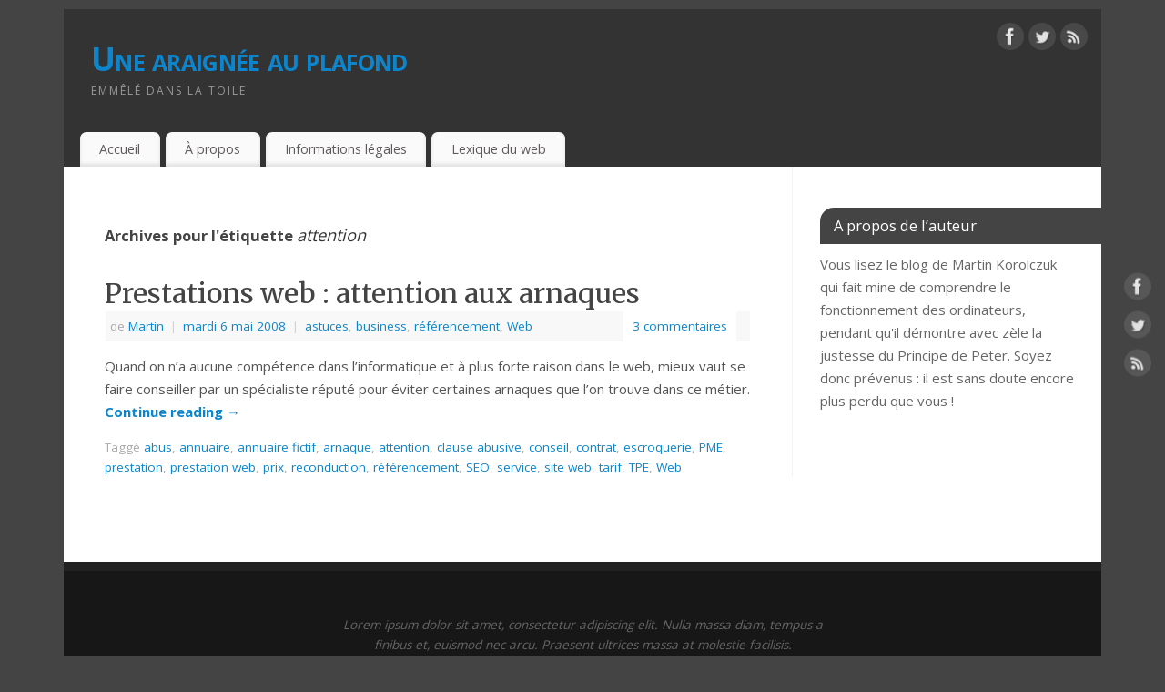

--- FILE ---
content_type: text/html; charset=UTF-8
request_url: https://unearaigneeauplafond.fr/mot-cle/attention/
body_size: 9137
content:
<!DOCTYPE html><html
dir=ltr lang=fr-FR prefix="og: https://ogp.me/ns#"><head><style>img.lazy{min-height:1px}</style><link
href=https://unearaigneeauplafond.fr/wordpress/wp-content/plugins/w3-total-cache/pub/js/lazyload.min.js?x79518 as=script><meta
http-equiv="Content-Type" content="text/html; charset=UTF-8"><meta
name="viewport" content="width=device-width, user-scalable=no, initial-scale=1.0, minimum-scale=1.0, maximum-scale=1.0"><link
rel=profile href=https://gmpg.org/xfn/11><link
rel=pingback href=https://unearaigneeauplafond.fr/wordpress/xmlrpc.php><title>attention : publications associés à ce mot-clé</title><style>img:is([sizes="auto" i], [sizes^="auto," i]){contain-intrinsic-size:3000px 1500px}</style><meta
name="robots" content="max-image-preview:large"><link
rel=canonical href=https://unearaigneeauplafond.fr/mot-cle/attention/ ><meta
name="generator" content="All in One SEO (AIOSEO) 4.9.0"> <script type=application/ld+json class=aioseo-schema>{"@context":"https:\/\/schema.org","@graph":[{"@type":"BreadcrumbList","@id":"https:\/\/unearaigneeauplafond.fr\/mot-cle\/attention\/#breadcrumblist","itemListElement":[{"@type":"ListItem","@id":"https:\/\/unearaigneeauplafond.fr#listItem","position":1,"name":"Accueil","item":"https:\/\/unearaigneeauplafond.fr","nextItem":{"@type":"ListItem","@id":"https:\/\/unearaigneeauplafond.fr\/mot-cle\/attention\/#listItem","name":"attention"}},{"@type":"ListItem","@id":"https:\/\/unearaigneeauplafond.fr\/mot-cle\/attention\/#listItem","position":2,"name":"attention","previousItem":{"@type":"ListItem","@id":"https:\/\/unearaigneeauplafond.fr#listItem","name":"Accueil"}}]},{"@type":"CollectionPage","@id":"https:\/\/unearaigneeauplafond.fr\/mot-cle\/attention\/#collectionpage","url":"https:\/\/unearaigneeauplafond.fr\/mot-cle\/attention\/","name":"attention : publications associ\u00e9s \u00e0 ce mot-cl\u00e9","inLanguage":"fr-FR","isPartOf":{"@id":"https:\/\/unearaigneeauplafond.fr\/#website"},"breadcrumb":{"@id":"https:\/\/unearaigneeauplafond.fr\/mot-cle\/attention\/#breadcrumblist"}},{"@type":"Organization","@id":"https:\/\/unearaigneeauplafond.fr\/#organization","name":"Une araign\u00e9e au plafond","description":"Emm\u00eal\u00e9 dans la toile","url":"https:\/\/unearaigneeauplafond.fr\/"},{"@type":"WebSite","@id":"https:\/\/unearaigneeauplafond.fr\/#website","url":"https:\/\/unearaigneeauplafond.fr\/","name":"Une araign\u00e9e au plafond","description":"Emm\u00eal\u00e9 dans la toile","inLanguage":"fr-FR","publisher":{"@id":"https:\/\/unearaigneeauplafond.fr\/#organization"}}]}</script> <link
rel=dns-prefetch href=//fonts.googleapis.com><link
rel=alternate type=application/rss+xml title="Une araignée au plafond &raquo; Flux" href=https://unearaigneeauplafond.fr/feed/ ><link
rel=alternate type=application/rss+xml title="Une araignée au plafond &raquo; Flux des commentaires" href=https://unearaigneeauplafond.fr/comments/feed/ ><link
rel=alternate type=application/rss+xml title="Une araignée au plafond &raquo; Flux de l’étiquette attention" href=https://unearaigneeauplafond.fr/mot-cle/attention/feed/ > <script>/*<![CDATA[*/window._wpemojiSettings={"baseUrl":"https:\/\/s.w.org\/images\/core\/emoji\/16.0.1\/72x72\/","ext":".png","svgUrl":"https:\/\/s.w.org\/images\/core\/emoji\/16.0.1\/svg\/","svgExt":".svg","source":{"concatemoji":"https:\/\/unearaigneeauplafond.fr\/wordpress\/wp-includes\/js\/wp-emoji-release.min.js?ver=6.8.3"}};
/*! This file is auto-generated */
!function(s,n){var o,i,e;function c(e){try{var t={supportTests:e,timestamp:(new Date).valueOf()};sessionStorage.setItem(o,JSON.stringify(t))}catch(e){}}function p(e,t,n){e.clearRect(0,0,e.canvas.width,e.canvas.height),e.fillText(t,0,0);var t=new Uint32Array(e.getImageData(0,0,e.canvas.width,e.canvas.height).data),a=(e.clearRect(0,0,e.canvas.width,e.canvas.height),e.fillText(n,0,0),new Uint32Array(e.getImageData(0,0,e.canvas.width,e.canvas.height).data));return t.every(function(e,t){return e===a[t]})}function u(e,t){e.clearRect(0,0,e.canvas.width,e.canvas.height),e.fillText(t,0,0);for(var n=e.getImageData(16,16,1,1),a=0;a<n.data.length;a++)if(0!==n.data[a])return!1;return!0}function f(e,t,n,a){switch(t){case"flag":return n(e,"\ud83c\udff3\ufe0f\u200d\u26a7\ufe0f","\ud83c\udff3\ufe0f\u200b\u26a7\ufe0f")?!1:!n(e,"\ud83c\udde8\ud83c\uddf6","\ud83c\udde8\u200b\ud83c\uddf6")&&!n(e,"\ud83c\udff4\udb40\udc67\udb40\udc62\udb40\udc65\udb40\udc6e\udb40\udc67\udb40\udc7f","\ud83c\udff4\u200b\udb40\udc67\u200b\udb40\udc62\u200b\udb40\udc65\u200b\udb40\udc6e\u200b\udb40\udc67\u200b\udb40\udc7f");case"emoji":return!a(e,"\ud83e\udedf")}return!1}function g(e,t,n,a){var r="undefined"!=typeof WorkerGlobalScope&&self instanceof WorkerGlobalScope?new OffscreenCanvas(300,150):s.createElement("canvas"),o=r.getContext("2d",{willReadFrequently:!0}),i=(o.textBaseline="top",o.font="600 32px Arial",{});return e.forEach(function(e){i[e]=t(o,e,n,a)}),i}function t(e){var t=s.createElement("script");t.src=e,t.defer=!0,s.head.appendChild(t)}"undefined"!=typeof Promise&&(o="wpEmojiSettingsSupports",i=["flag","emoji"],n.supports={everything:!0,everythingExceptFlag:!0},e=new Promise(function(e){s.addEventListener("DOMContentLoaded",e,{once:!0})}),new Promise(function(t){var n=function(){try{var e=JSON.parse(sessionStorage.getItem(o));if("object"==typeof e&&"number"==typeof e.timestamp&&(new Date).valueOf()<e.timestamp+604800&&"object"==typeof e.supportTests)return e.supportTests}catch(e){}return null}();if(!n){if("undefined"!=typeof Worker&&"undefined"!=typeof OffscreenCanvas&&"undefined"!=typeof URL&&URL.createObjectURL&&"undefined"!=typeof Blob)try{var e="postMessage("+g.toString()+"("+[JSON.stringify(i),f.toString(),p.toString(),u.toString()].join(",")+"));",a=new Blob([e],{type:"text/javascript"}),r=new Worker(URL.createObjectURL(a),{name:"wpTestEmojiSupports"});return void(r.onmessage=function(e){c(n=e.data),r.terminate(),t(n)})}catch(e){}c(n=g(i,f,p,u))}t(n)}).then(function(e){for(var t in e)n.supports[t]=e[t],n.supports.everything=n.supports.everything&&n.supports[t],"flag"!==t&&(n.supports.everythingExceptFlag=n.supports.everythingExceptFlag&&n.supports[t]);n.supports.everythingExceptFlag=n.supports.everythingExceptFlag&&!n.supports.flag,n.DOMReady=!1,n.readyCallback=function(){n.DOMReady=!0}}).then(function(){return e}).then(function(){var e;n.supports.everything||(n.readyCallback(),(e=n.source||{}).concatemoji?t(e.concatemoji):e.wpemoji&&e.twemoji&&(t(e.twemoji),t(e.wpemoji)))}))}((window,document),window._wpemojiSettings);/*]]>*/</script> <style id=wp-emoji-styles-inline-css>img.wp-smiley,img.emoji{display:inline !important;border:none !important;box-shadow:none !important;height:1em !important;width:1em !important;margin:0 0.07em !important;vertical-align:-0.1em !important;background:none !important;padding:0 !important}</style><link
rel=stylesheet href=https://unearaigneeauplafond.fr/wordpress/wp-content/cache/minify/97fc5.css?x79518 media=all><style id=classic-theme-styles-inline-css>.wp-block-button__link{color:#fff;background-color:#32373c;border-radius:9999px;box-shadow:none;text-decoration:none;padding:calc(.667em + 2px) calc(1.333em + 2px);font-size:1.125em}.wp-block-file__button{background:#32373c;color:#fff;text-decoration:none}</style><link
rel=stylesheet href=https://unearaigneeauplafond.fr/wordpress/wp-content/cache/minify/d11ab.css?x79518 media=all><style id=global-styles-inline-css>/*<![CDATA[*/:root{--wp--preset--aspect-ratio--square:1;--wp--preset--aspect-ratio--4-3:4/3;--wp--preset--aspect-ratio--3-4:3/4;--wp--preset--aspect-ratio--3-2:3/2;--wp--preset--aspect-ratio--2-3:2/3;--wp--preset--aspect-ratio--16-9:16/9;--wp--preset--aspect-ratio--9-16:9/16;--wp--preset--color--black:#000;--wp--preset--color--cyan-bluish-gray:#abb8c3;--wp--preset--color--white:#fff;--wp--preset--color--pale-pink:#f78da7;--wp--preset--color--vivid-red:#cf2e2e;--wp--preset--color--luminous-vivid-orange:#ff6900;--wp--preset--color--luminous-vivid-amber:#fcb900;--wp--preset--color--light-green-cyan:#7bdcb5;--wp--preset--color--vivid-green-cyan:#00d084;--wp--preset--color--pale-cyan-blue:#8ed1fc;--wp--preset--color--vivid-cyan-blue:#0693e3;--wp--preset--color--vivid-purple:#9b51e0;--wp--preset--gradient--vivid-cyan-blue-to-vivid-purple:linear-gradient(135deg,rgba(6,147,227,1) 0%,rgb(155,81,224) 100%);--wp--preset--gradient--light-green-cyan-to-vivid-green-cyan:linear-gradient(135deg,rgb(122,220,180) 0%,rgb(0,208,130) 100%);--wp--preset--gradient--luminous-vivid-amber-to-luminous-vivid-orange:linear-gradient(135deg,rgba(252,185,0,1) 0%,rgba(255,105,0,1) 100%);--wp--preset--gradient--luminous-vivid-orange-to-vivid-red:linear-gradient(135deg,rgba(255,105,0,1) 0%,rgb(207,46,46) 100%);--wp--preset--gradient--very-light-gray-to-cyan-bluish-gray:linear-gradient(135deg,rgb(238,238,238) 0%,rgb(169,184,195) 100%);--wp--preset--gradient--cool-to-warm-spectrum:linear-gradient(135deg,rgb(74,234,220) 0%,rgb(151,120,209) 20%,rgb(207,42,186) 40%,rgb(238,44,130) 60%,rgb(251,105,98) 80%,rgb(254,248,76) 100%);--wp--preset--gradient--blush-light-purple:linear-gradient(135deg,rgb(255,206,236) 0%,rgb(152,150,240) 100%);--wp--preset--gradient--blush-bordeaux:linear-gradient(135deg,rgb(254,205,165) 0%,rgb(254,45,45) 50%,rgb(107,0,62) 100%);--wp--preset--gradient--luminous-dusk:linear-gradient(135deg,rgb(255,203,112) 0%,rgb(199,81,192) 50%,rgb(65,88,208) 100%);--wp--preset--gradient--pale-ocean:linear-gradient(135deg,rgb(255,245,203) 0%,rgb(182,227,212) 50%,rgb(51,167,181) 100%);--wp--preset--gradient--electric-grass:linear-gradient(135deg,rgb(202,248,128) 0%,rgb(113,206,126) 100%);--wp--preset--gradient--midnight:linear-gradient(135deg,rgb(2,3,129) 0%,rgb(40,116,252) 100%);--wp--preset--font-size--small:13px;--wp--preset--font-size--medium:20px;--wp--preset--font-size--large:36px;--wp--preset--font-size--x-large:42px;--wp--preset--spacing--20:0.44rem;--wp--preset--spacing--30:0.67rem;--wp--preset--spacing--40:1rem;--wp--preset--spacing--50:1.5rem;--wp--preset--spacing--60:2.25rem;--wp--preset--spacing--70:3.38rem;--wp--preset--spacing--80:5.06rem;--wp--preset--shadow--natural:6px 6px 9px rgba(0, 0, 0, 0.2);--wp--preset--shadow--deep:12px 12px 50px rgba(0, 0, 0, 0.4);--wp--preset--shadow--sharp:6px 6px 0px rgba(0, 0, 0, 0.2);--wp--preset--shadow--outlined:6px 6px 0px -3px rgba(255, 255, 255, 1), 6px 6px rgba(0, 0, 0, 1);--wp--preset--shadow--crisp:6px 6px 0px rgba(0, 0, 0, 1)}:where(.is-layout-flex){gap:0.5em}:where(.is-layout-grid){gap:0.5em}body .is-layout-flex{display:flex}.is-layout-flex{flex-wrap:wrap;align-items:center}.is-layout-flex>:is(*,div){margin:0}body .is-layout-grid{display:grid}.is-layout-grid>:is(*,div){margin:0}:where(.wp-block-columns.is-layout-flex){gap:2em}:where(.wp-block-columns.is-layout-grid){gap:2em}:where(.wp-block-post-template.is-layout-flex){gap:1.25em}:where(.wp-block-post-template.is-layout-grid){gap:1.25em}.has-black-color{color:var(--wp--preset--color--black) !important}.has-cyan-bluish-gray-color{color:var(--wp--preset--color--cyan-bluish-gray) !important}.has-white-color{color:var(--wp--preset--color--white) !important}.has-pale-pink-color{color:var(--wp--preset--color--pale-pink) !important}.has-vivid-red-color{color:var(--wp--preset--color--vivid-red) !important}.has-luminous-vivid-orange-color{color:var(--wp--preset--color--luminous-vivid-orange) !important}.has-luminous-vivid-amber-color{color:var(--wp--preset--color--luminous-vivid-amber) !important}.has-light-green-cyan-color{color:var(--wp--preset--color--light-green-cyan) !important}.has-vivid-green-cyan-color{color:var(--wp--preset--color--vivid-green-cyan) !important}.has-pale-cyan-blue-color{color:var(--wp--preset--color--pale-cyan-blue) !important}.has-vivid-cyan-blue-color{color:var(--wp--preset--color--vivid-cyan-blue) !important}.has-vivid-purple-color{color:var(--wp--preset--color--vivid-purple) !important}.has-black-background-color{background-color:var(--wp--preset--color--black) !important}.has-cyan-bluish-gray-background-color{background-color:var(--wp--preset--color--cyan-bluish-gray) !important}.has-white-background-color{background-color:var(--wp--preset--color--white) !important}.has-pale-pink-background-color{background-color:var(--wp--preset--color--pale-pink) !important}.has-vivid-red-background-color{background-color:var(--wp--preset--color--vivid-red) !important}.has-luminous-vivid-orange-background-color{background-color:var(--wp--preset--color--luminous-vivid-orange) !important}.has-luminous-vivid-amber-background-color{background-color:var(--wp--preset--color--luminous-vivid-amber) !important}.has-light-green-cyan-background-color{background-color:var(--wp--preset--color--light-green-cyan) !important}.has-vivid-green-cyan-background-color{background-color:var(--wp--preset--color--vivid-green-cyan) !important}.has-pale-cyan-blue-background-color{background-color:var(--wp--preset--color--pale-cyan-blue) !important}.has-vivid-cyan-blue-background-color{background-color:var(--wp--preset--color--vivid-cyan-blue) !important}.has-vivid-purple-background-color{background-color:var(--wp--preset--color--vivid-purple) !important}.has-black-border-color{border-color:var(--wp--preset--color--black) !important}.has-cyan-bluish-gray-border-color{border-color:var(--wp--preset--color--cyan-bluish-gray) !important}.has-white-border-color{border-color:var(--wp--preset--color--white) !important}.has-pale-pink-border-color{border-color:var(--wp--preset--color--pale-pink) !important}.has-vivid-red-border-color{border-color:var(--wp--preset--color--vivid-red) !important}.has-luminous-vivid-orange-border-color{border-color:var(--wp--preset--color--luminous-vivid-orange) !important}.has-luminous-vivid-amber-border-color{border-color:var(--wp--preset--color--luminous-vivid-amber) !important}.has-light-green-cyan-border-color{border-color:var(--wp--preset--color--light-green-cyan) !important}.has-vivid-green-cyan-border-color{border-color:var(--wp--preset--color--vivid-green-cyan) !important}.has-pale-cyan-blue-border-color{border-color:var(--wp--preset--color--pale-cyan-blue) !important}.has-vivid-cyan-blue-border-color{border-color:var(--wp--preset--color--vivid-cyan-blue) !important}.has-vivid-purple-border-color{border-color:var(--wp--preset--color--vivid-purple) !important}.has-vivid-cyan-blue-to-vivid-purple-gradient-background{background:var(--wp--preset--gradient--vivid-cyan-blue-to-vivid-purple) !important}.has-light-green-cyan-to-vivid-green-cyan-gradient-background{background:var(--wp--preset--gradient--light-green-cyan-to-vivid-green-cyan) !important}.has-luminous-vivid-amber-to-luminous-vivid-orange-gradient-background{background:var(--wp--preset--gradient--luminous-vivid-amber-to-luminous-vivid-orange) !important}.has-luminous-vivid-orange-to-vivid-red-gradient-background{background:var(--wp--preset--gradient--luminous-vivid-orange-to-vivid-red) !important}.has-very-light-gray-to-cyan-bluish-gray-gradient-background{background:var(--wp--preset--gradient--very-light-gray-to-cyan-bluish-gray) !important}.has-cool-to-warm-spectrum-gradient-background{background:var(--wp--preset--gradient--cool-to-warm-spectrum) !important}.has-blush-light-purple-gradient-background{background:var(--wp--preset--gradient--blush-light-purple) !important}.has-blush-bordeaux-gradient-background{background:var(--wp--preset--gradient--blush-bordeaux) !important}.has-luminous-dusk-gradient-background{background:var(--wp--preset--gradient--luminous-dusk) !important}.has-pale-ocean-gradient-background{background:var(--wp--preset--gradient--pale-ocean) !important}.has-electric-grass-gradient-background{background:var(--wp--preset--gradient--electric-grass) !important}.has-midnight-gradient-background{background:var(--wp--preset--gradient--midnight) !important}.has-small-font-size{font-size:var(--wp--preset--font-size--small) !important}.has-medium-font-size{font-size:var(--wp--preset--font-size--medium) !important}.has-large-font-size{font-size:var(--wp--preset--font-size--large) !important}.has-x-large-font-size{font-size:var(--wp--preset--font-size--x-large) !important}:where(.wp-block-post-template.is-layout-flex){gap:1.25em}:where(.wp-block-post-template.is-layout-grid){gap:1.25em}:where(.wp-block-columns.is-layout-flex){gap:2em}:where(.wp-block-columns.is-layout-grid){gap:2em}:root :where(.wp-block-pullquote){font-size:1.5em;line-height:1.6}/*]]>*/</style><link
rel=stylesheet href=https://unearaigneeauplafond.fr/wordpress/wp-content/cache/minify/e33c7.css?x79518 media=all><style id=mantra-style-inline-css>#wrapper{max-width:1140px}#content{width:100%;max-width:800px;max-width:calc( 100% - 340px )}#primary,#secondary{width:340px}#primary .widget-title, #secondary .widget-title{margin-right:-2em;text-align:left}html{font-size:15px}body,input,textarea{font-family:"Open Sans"}#content h1.entry-title a, #content h2.entry-title a, #content h1.entry-title, #content h2.entry-title, #front-text1 h2, #front-text2 h2{font-family:"Merriweather"}.widget-area{font-family:"Open Sans"}.entry-content h1, .entry-content h2, .entry-content h3, .entry-content h4, .entry-content h5, .entry-content h6{font-family:"Merriweather"}.nocomments,.nocomments2{display:none}#header-container>div{margin-top:30px}#header-container>div{margin-left:30px}body{background-color:#444 !important}#header{background-color:#333}#footer{background-color:#222}#footer2{background-color:#171717}#site-title span a{color:#0D85CC}#site-description{color:#999}#content,.column-text,#front-text3,#front-text4{color:#555 }.widget-area a:link, .widget-area a:visited, a:link, a:visited ,#searchform #s:hover, #container #s:hover, #access a:hover, #wp-calendar tbody td a, #site-info a, #site-copyright a, #access li:hover > a, #access ul ul:hover>a{color:#0D85CC}a:hover, .entry-meta a:hover, .entry-utility a:hover, .widget-area a:hover{color:#12a7ff}#content .entry-title a, #content .entry-title, #content h1, #content h2, #content h3, #content h4, #content h5, #content h6{color:#444}#content .entry-title a:hover{color:#000}.widget-title{background-color:#444}.widget-title{color:#FFF}#footer-widget-area .widget-title{color:#FFF}#footer-widget-area a{color:#666}#footer-widget-area a:hover{color:#888}body .wp-caption{background-image:url(https://unearaigneeauplafond.fr/wordpress/wp-content/themes/mantra/resources/images/pins/Pin2.png)}.entry-content p:not(:last-child), .entry-content ul, .entry-summary ul, .entry-content ol, .entry-summary ol{margin-bottom:1.5em}.entry-meta .entry-time{display:none}#branding{height:125px }</style><link
rel=stylesheet id=mantra-googlefont-css href='//fonts.googleapis.com/css?family=Open+Sans%3A400%2C700&#038;ver=6.8.3' type=text/css media=all><link
rel=stylesheet id=mantra-googlefont-title-css href='//fonts.googleapis.com/css?family=Merriweather%3A400%2C700&#038;ver=6.8.3' type=text/css media=all><link
rel=stylesheet id=mantra-googlefont-side-css href='//fonts.googleapis.com/css?family=Open+Sans%3A400%2C700&#038;ver=6.8.3' type=text/css media=all><link
rel=stylesheet id=mantra-googlefont-headings-css href='//fonts.googleapis.com/css?family=Merriweather%3A400%2C700&#038;ver=6.8.3' type=text/css media=all><link
rel=stylesheet href=https://unearaigneeauplafond.fr/wordpress/wp-content/cache/minify/38f80.css?x79518 media=all> <script src="https://unearaigneeauplafond.fr/wordpress/wp-includes/js/jquery/jquery.min.js?x79518&amp;ver=3.7.1" id=jquery-core-js></script> <script src="https://unearaigneeauplafond.fr/wordpress/wp-includes/js/jquery/jquery-migrate.min.js?x79518&amp;ver=3.4.1" id=jquery-migrate-js></script> <script id=mantra-frontend-js-extra>var mantra_options={"responsive":"1","image_class":"imageNone","equalize_sidebars":"0"};</script> <script defer src=https://unearaigneeauplafond.fr/wordpress/wp-content/cache/minify/bf8fc.js?x79518></script> <link
rel=https://api.w.org/ href=https://unearaigneeauplafond.fr/wp-json/ ><link
rel=alternate title=JSON type=application/json href=https://unearaigneeauplafond.fr/wp-json/wp/v2/tags/877><link
rel=EditURI type=application/rsd+xml title=RSD href=https://unearaigneeauplafond.fr/wordpress/xmlrpc.php?rsd><meta
name="generator" content="WordPress 6.8.3"><link
rel=canonical href=https://unearaigneeauplafond.fr/mot-cle/attention/ ><!--[if lte IE 8]><style media=screen>#access ul li, .edit-link a , #footer-widget-area .widget-title, .entry-meta,.entry-meta .comments-link,.short-button-light,.short-button-dark,.short-button-color,blockquote{position:relative;behavior:url(https://unearaigneeauplafond.fr/wordpress/wp-content/themes/mantra/resources/js/PIE/PIE.php)}#access ul ul{-pie-box-shadow:0px 5px 5px #999}#access ul li.current_page_item, #access ul li.current-menu-item , #access ul li ,#access ul ul ,#access ul ul li, .commentlist li.comment ,.commentlist .avatar, .nivo-caption, .theme-default .nivoSlider{behavior:url(https://unearaigneeauplafond.fr/wordpress/wp-content/themes/mantra/resources/js/PIE/PIE.php)}</style><![endif]--><!--[if lt IE 9]> <script>document.createElement('header');document.createElement('nav');document.createElement('section');document.createElement('article');document.createElement('aside');document.createElement('footer');document.createElement('hgroup');</script> <![endif]--></head><body
class="archive tag tag-attention tag-877 wp-theme-mantra mantra-image-none mantra-caption-light mantra-hratio-0 mantra-sidebar-right mantra-menu-left"><div
id=toTop><i
class=crycon-back2top></i></div><div
id=wrapper class=hfeed><header
id=header><div
id=masthead><div
id=branding role=banner ><div
id=header-container><div><div
id=site-title>
<span> <a
href=https://unearaigneeauplafond.fr/ title="Une araignée au plafond" rel=home>Une araignée au plafond</a> </span></div><div
id=site-description >Emmêlé dans la toile</div></div><div
class=socials id=sheader>
<a
target=_blank rel=nofollow href=https://www.facebook.com/Profile_or_Page class="socialicons social-Facebook" title=Facebook>
<img
class=lazy alt=Facebook src="data:image/svg+xml,%3Csvg%20xmlns='http://www.w3.org/2000/svg'%20viewBox='0%200%201%201'%3E%3C/svg%3E" data-src=https://unearaigneeauplafond.fr/wordpress/wp-content/themes/mantra/resources/images/socials/Facebook.png>
</a>
<a
target=_blank rel=nofollow href=https://twitter.com/username class="socialicons social-Twitter" title=Twitter>
<img
class=lazy alt=Twitter src="data:image/svg+xml,%3Csvg%20xmlns='http://www.w3.org/2000/svg'%20viewBox='0%200%201%201'%3E%3C/svg%3E" data-src=https://unearaigneeauplafond.fr/wordpress/wp-content/themes/mantra/resources/images/socials/Twitter.png>
</a>
<a
target=_blank rel=nofollow href=http://mydomain.tld/feed/ class="socialicons social-RSS" title=RSS>
<img
class=lazy alt=RSS src="data:image/svg+xml,%3Csvg%20xmlns='http://www.w3.org/2000/svg'%20viewBox='0%200%201%201'%3E%3C/svg%3E" data-src=https://unearaigneeauplafond.fr/wordpress/wp-content/themes/mantra/resources/images/socials/RSS.png>
</a></div></div><div
style=clear:both;></div></div><a
id=nav-toggle><span>&nbsp; Menu</span></a><nav
id=access class=jssafe role=navigation><div
class="skip-link screen-reader-text"><a
href=#content title="Aller au contenu principal">Aller au contenu principal</a></div><div
id=prime_nav class=menu><ul>
<li ><a
href=https://unearaigneeauplafond.fr/ >Accueil</a></li><li
class="page_item page-item-2"><a
href=https://unearaigneeauplafond.fr/a-propos/ >&Agrave; propos</a></li>
<li
class="page_item page-item-188"><a
href=https://unearaigneeauplafond.fr/informations-legales/ >Informations légales</a></li>
<li
class="page_item page-item-764"><a
href=https://unearaigneeauplafond.fr/lexique/ >Lexique du web</a></li></ul></div></nav></div><div
style=clear:both;></div></header><div
id=main class=main><div
id=forbottom ><div
class=socials id=smenur>
<a
target=_blank rel=nofollow href=https://www.facebook.com/Profile_or_Page class="socialicons social-Facebook" title=Facebook>
<img
class=lazy alt=Facebook src="data:image/svg+xml,%3Csvg%20xmlns='http://www.w3.org/2000/svg'%20viewBox='0%200%201%201'%3E%3C/svg%3E" data-src=https://unearaigneeauplafond.fr/wordpress/wp-content/themes/mantra/resources/images/socials/Facebook.png>
</a>
<a
target=_blank rel=nofollow href=https://twitter.com/username class="socialicons social-Twitter" title=Twitter>
<img
class=lazy alt=Twitter src="data:image/svg+xml,%3Csvg%20xmlns='http://www.w3.org/2000/svg'%20viewBox='0%200%201%201'%3E%3C/svg%3E" data-src=https://unearaigneeauplafond.fr/wordpress/wp-content/themes/mantra/resources/images/socials/Twitter.png>
</a>
<a
target=_blank rel=nofollow href=http://mydomain.tld/feed/ class="socialicons social-RSS" title=RSS>
<img
class=lazy alt=RSS src="data:image/svg+xml,%3Csvg%20xmlns='http://www.w3.org/2000/svg'%20viewBox='0%200%201%201'%3E%3C/svg%3E" data-src=https://unearaigneeauplafond.fr/wordpress/wp-content/themes/mantra/resources/images/socials/RSS.png>
</a></div><div
style=clear:both;></div><section
id=container><div
id=content role=main><header
class=page-header><h1 class="page-title">Archives pour l'étiquette <span>attention</span></h1></header><article
id=post-226 class="post-226 post type-post status-publish format-standard hentry category-astuces category-business category-referencement category-web tag-abus tag-annuaire tag-annuaire-fictif tag-arnaque tag-attention tag-clause-abusive tag-conseil tag-contrat tag-escroquerie tag-pme tag-prestation tag-prestation-web tag-prix tag-reconduction tag-referencement tag-seo tag-service tag-site-web tag-tarif tag-tpe tag-web"><header
class=entry-header><h2 class="entry-title">
<a
href=https://unearaigneeauplafond.fr/prestations-web-attention-aux-arnaques/ title="Permalien vers Prestations web : attention aux arnaques" rel=bookmark>
Prestations web : attention aux arnaques	</a></h2><div
class=entry-meta>
<span
class="author vcard" > de <a
class="url fn n" rel=author href=https://unearaigneeauplafond.fr/author/kwa/ title="Afficher tous les articles par Martin">Martin</a> <span
class=bl_sep>|</span></span>  <time
class="onDate date published" datetime=2008-05-06T09:15:13+02:00> <a
href=https://unearaigneeauplafond.fr/prestations-web-attention-aux-arnaques/ title=9:15 rel=bookmark><span
class=entry-date>mardi 6 mai 2008</span> <span
class=entry-time> - 9:15</span></a> </time><span
class=bl_sep>|</span><time
class=updated  datetime=2022-04-29T00:28:20+02:00>vendredi 29 avril 2022</time> <span
class=bl_categ> <a
href=https://unearaigneeauplafond.fr/categorie/astuces/ rel=tag>astuces</a>, <a
href=https://unearaigneeauplafond.fr/categorie/business/ rel=tag>business</a>, <a
href=https://unearaigneeauplafond.fr/categorie/referencement/ rel=tag>référencement</a>, <a
href=https://unearaigneeauplafond.fr/categorie/web/ rel=tag>Web</a> </span><div
class=comments-link>
<a
href=https://unearaigneeauplafond.fr/prestations-web-attention-aux-arnaques/#comments>3 commentaires</a></div></div></header><div
class=entry-summary><p>Quand on n&rsquo;a aucune compétence dans l&rsquo;informatique et à plus forte raison dans le web, mieux vaut se faire conseiller par un spécialiste réputé pour éviter certaines arnaques que l&rsquo;on trouve dans ce métier. <a
class=continue-reading-link href=https://unearaigneeauplafond.fr/prestations-web-attention-aux-arnaques/ > Continue reading <span
class=meta-nav>&rarr; </span></a></p></div><footer
class=entry-meta2>
<span
class=bl_tagg>Taggé <a
href=https://unearaigneeauplafond.fr/mot-cle/abus/ rel=tag>abus</a>, <a
href=https://unearaigneeauplafond.fr/mot-cle/annuaire/ rel=tag>annuaire</a>, <a
href=https://unearaigneeauplafond.fr/mot-cle/annuaire-fictif/ rel=tag>annuaire fictif</a>, <a
href=https://unearaigneeauplafond.fr/mot-cle/arnaque/ rel=tag>arnaque</a>, <a
href=https://unearaigneeauplafond.fr/mot-cle/attention/ rel=tag>attention</a>, <a
href=https://unearaigneeauplafond.fr/mot-cle/clause-abusive/ rel=tag>clause abusive</a>, <a
href=https://unearaigneeauplafond.fr/mot-cle/conseil/ rel=tag>conseil</a>, <a
href=https://unearaigneeauplafond.fr/mot-cle/contrat/ rel=tag>contrat</a>, <a
href=https://unearaigneeauplafond.fr/mot-cle/escroquerie/ rel=tag>escroquerie</a>, <a
href=https://unearaigneeauplafond.fr/mot-cle/pme/ rel=tag>PME</a>, <a
href=https://unearaigneeauplafond.fr/mot-cle/prestation/ rel=tag>prestation</a>, <a
href=https://unearaigneeauplafond.fr/mot-cle/prestation-web/ rel=tag>prestation web</a>, <a
href=https://unearaigneeauplafond.fr/mot-cle/prix/ rel=tag>prix</a>, <a
href=https://unearaigneeauplafond.fr/mot-cle/reconduction/ rel=tag>reconduction</a>, <a
href=https://unearaigneeauplafond.fr/mot-cle/referencement/ rel=tag>référencement</a>, <a
href=https://unearaigneeauplafond.fr/mot-cle/seo/ rel=tag>SEO</a>, <a
href=https://unearaigneeauplafond.fr/mot-cle/service/ rel=tag>service</a>, <a
href=https://unearaigneeauplafond.fr/mot-cle/site-web/ rel=tag>site web</a>, <a
href=https://unearaigneeauplafond.fr/mot-cle/tarif/ rel=tag>tarif</a>, <a
href=https://unearaigneeauplafond.fr/mot-cle/tpe/ rel=tag>TPE</a>, <a
href=https://unearaigneeauplafond.fr/mot-cle/web/ rel=tag>Web</a></span></footer></article></div><div
id=primary class=widget-area role=complementary><ul
class=xoxo>
<li
id=text-3 class="widget-container widget_text"><h3 class="widget-title">A propos de l&rsquo;auteur</h3><div
class=textwidget><p>Vous lisez le blog de Martin Korolczuk qui fait mine de comprendre le fonctionnement des ordinateurs, pendant qu'il démontre avec zèle la justesse du Principe de Peter. Soyez donc prévenus&nbsp;: il est sans doute encore plus perdu que vous&nbsp;!</p></div>
</li></ul><ul
class=xoxo></ul></div></section><div
style=clear:both;></div></div></div><footer
id=footer role=contentinfo><div
id=colophon></div><div
id=footer2><div
id=site-copyright>
Lorem ipsum dolor sit amet, consectetur adipiscing elit. Nulla massa diam, tempus a finibus et, euismod nec arcu. Praesent ultrices massa at molestie facilisis.</div><div
style=text-align:center;clear:both;padding-top:4px; >
<a
href=https://unearaigneeauplafond.fr/ title="Une araignée au plafond" rel=home>
Une araignée au plafond</a> | Fièrement propulsé par <a
target=_blank href=http://www.cryoutcreations.eu/mantra title="Mantra Theme by Cryout Creations">Mantra</a> &amp; <a
target=_blank href=http://wordpress.org/
title="Plate-forme sémantique de publication personnelle"> WordPress.	</a></div><div
class=socials id=sfooter>
<a
target=_blank rel=nofollow href=https://www.facebook.com/Profile_or_Page class="socialicons social-Facebook" title=Facebook>
<img
class=lazy alt=Facebook src="data:image/svg+xml,%3Csvg%20xmlns='http://www.w3.org/2000/svg'%20viewBox='0%200%201%201'%3E%3C/svg%3E" data-src=https://unearaigneeauplafond.fr/wordpress/wp-content/themes/mantra/resources/images/socials/Facebook.png>
</a>
<a
target=_blank rel=nofollow href=https://twitter.com/username class="socialicons social-Twitter" title=Twitter>
<img
class=lazy alt=Twitter src="data:image/svg+xml,%3Csvg%20xmlns='http://www.w3.org/2000/svg'%20viewBox='0%200%201%201'%3E%3C/svg%3E" data-src=https://unearaigneeauplafond.fr/wordpress/wp-content/themes/mantra/resources/images/socials/Twitter.png>
</a>
<a
target=_blank rel=nofollow href=http://mydomain.tld/feed/ class="socialicons social-RSS" title=RSS>
<img
class=lazy alt=RSS src="data:image/svg+xml,%3Csvg%20xmlns='http://www.w3.org/2000/svg'%20viewBox='0%200%201%201'%3E%3C/svg%3E" data-src=https://unearaigneeauplafond.fr/wordpress/wp-content/themes/mantra/resources/images/socials/RSS.png>
</a></div></div></footer></div> <script type=speculationrules>{"prefetch":[{"source":"document","where":{"and":[{"href_matches":"\/*"},{"not":{"href_matches":["\/wordpress\/wp-*.php","\/wordpress\/wp-admin\/*","\/wordpress\/wp-content\/uploads\/*","\/wordpress\/wp-content\/*","\/wordpress\/wp-content\/plugins\/*","\/wordpress\/wp-content\/themes\/mantra\/*","\/*\\?(.+)"]}},{"not":{"selector_matches":"a[rel~=\"nofollow\"]"}},{"not":{"selector_matches":".no-prefetch, .no-prefetch a"}}]},"eagerness":"conservative"}]}</script> <script src=https://unearaigneeauplafond.fr/wordpress/wp-content/cache/minify/01562.js?x79518></script> <script>window.w3tc_lazyload=1,window.lazyLoadOptions={elements_selector:".lazy",callback_loaded:function(t){var e;try{e=new CustomEvent("w3tc_lazyload_loaded",{detail:{e:t}})}catch(a){(e=document.createEvent("CustomEvent")).initCustomEvent("w3tc_lazyload_loaded",!1,!1,{e:t})}window.dispatchEvent(e)}}</script><script async src=https://unearaigneeauplafond.fr/wordpress/wp-content/cache/minify/3ce1b.js?x79518></script> <script defer src="https://static.cloudflareinsights.com/beacon.min.js/vcd15cbe7772f49c399c6a5babf22c1241717689176015" integrity="sha512-ZpsOmlRQV6y907TI0dKBHq9Md29nnaEIPlkf84rnaERnq6zvWvPUqr2ft8M1aS28oN72PdrCzSjY4U6VaAw1EQ==" data-cf-beacon='{"version":"2024.11.0","token":"04f4f1bf166d4fefb708afd9eb39a47d","r":1,"server_timing":{"name":{"cfCacheStatus":true,"cfEdge":true,"cfExtPri":true,"cfL4":true,"cfOrigin":true,"cfSpeedBrain":true},"location_startswith":null}}' crossorigin="anonymous"></script>
</body></html>

--- FILE ---
content_type: text/css
request_url: https://unearaigneeauplafond.fr/wordpress/wp-content/cache/minify/e33c7.css?x79518
body_size: 6670
content:
html,body,div,span,applet,object,iframe,h1,h2,h3,h4,h5,h6,p,blockquote,pre,a,abbr,acronym,address,big,cite,code,del,dfn,em,font,img,ins,kbd,q,s,samp,small,strike,strong,sub,sup,tt,var,b,u,i,center,dl,dt,dd,ol,ul,li,fieldset,form,label,legend{border:0;margin:0;padding:0}table,tbody,tfoot,thead,tr,th,td{background:transparent;border:0;margin:0;padding:0}*,*:before,*:after{box-sizing:border-box}article,aside,details,figcaption,figure,footer,header,hgroup,menu,nav,section{display:block}body{line-height:1}h1,h2,h3,h4,h5,h6{clear:both;font-weight:normal}#content h1, #content h2, #content h3, #content h4, #content h5, #content h6{clear:none}ol,ul{list-style:none}blockquote{display:block;float:none;clear:both;max-width:90%;margin:0 auto;padding:25px;background-color:#F8F8F8;font-size:1.1em;font-style:italic;border-radius:2px}del{text-decoration:line-through}table{border-collapse:collapse;border-spacing:0}a img{border:none}@font-face{font-family:'elusive';src:url('/wordpress/wp-content/themes/mantra/resources/fonts/elusive.eot');src:url('/wordpress/wp-content/themes/mantra/resources/fonts/elusive.eot?#iefix') format('embedded-opentype'), url('/wordpress/wp-content/themes/mantra/resources/fonts/elusive.woff') format('woff'), url('/wordpress/wp-content/themes/mantra/resources/fonts/elusive.ttf') format('truetype'), url('/wordpress/wp-content/themes/mantra/resources/fonts/elusive.svg?#elusive') format('svg');font-weight:normal;font-style:normal}[class^="crycon-"]:before,[class*=" crycon-"]:before{font-family:"elusive";font-style:normal;font-weight:normal;speak:none;display:inline-block;text-decoration:inherit;width:1em;margin-right: .2em;text-align:center;font-variant:normal;text-transform:none;line-height:inherit;margin-left: .2em;cursor:inherit;font-size:inherit}.crycon-author:before{content:'\e801'}.crycon-category:before{content:'\e805'}.crycon-category2:before{content:'\e817'}.crycon-folder-close:before{content:'\e81c'}.crycon-folder-open:before{content:'\e81d'}.crycon-tag:before{content:'\e802'}.crycon-bookmark:before{content:'\e810'}.crycon-edit:before{content:'\e804'}.crycon-comment:before{content:'\e800'}.crycon-comments:before{content:'\e815'}.crycon-date:before{content:'\e82b'}.crycon-time:before{content:'\e80d'}.crycon-forward:before{content:'\e81b';-webkit-transform:rotate(180deg)  scale(-1, 1);-ms-transform:rotate(180deg)  scale(-1, 1);transform:rotate(180deg) scale(-1, 1);margin-left:5px;font-size:10px;-moz-transition:.2s margin ease;-o-transition:.2s margin ease;-webkit-transition:.2s margin ease;transition:.2s margin ease}.crycon-reply:before{content:'\e81b';transform:rotate(180deg);-webkit-transform:rotate(180deg);-ms-transform:rotate(180deg);margin-right:5px;font-size:10px;-moz-transition:.2s margin ease;-o-transition:.2s margin ease;-webkit-transition:.2s margin ease;transition:.2s margin ease}.crycon-metas:before{font-size:13px;line-height:1;cursor:default;margin-right:8px;color:#555}.crycon-time:before,.crycon-folder-close:before,.crycon-folder-open:before{font-size:14px}.crycon-time:before{margin-top:1px}.crycon-edit:before{margin-right:1px}.crycon-status:before{content:'\e81a'}.crycon-aside:before{content:'\e82a'}.crycon-link:before{content:'\e818'}.crycon-audio:before{content:'\e823'}.crycon-video:before{content:'\e829'}.crycon-image:before{content:'\e824'}.crycon-gallery:before{content:'\e825'}.crycon-quote:before{content:'\e80f'}.crycon-search:before{content:'\e816'}.crycon-down-dir:before{content:'\e803'}.crycon-right-dir:before{content:'\e806'}.crycon-angle-left:before{content:'\e807'}.crycon-angle-right:before{content:'\e808'}.crycon-angle-up:before{content:'\e809'}.crycon-angle-down:before{content:'\e80a'}.crycon-minus:before{content:'\e80b'}.crycon-left-open:before{content:'\e80c'}.crycon-up:before{content:'\e80e'}.crycon-left-dir:before{content:'\e811'}.crycon-up-open:before{content:'\e812'}.crycon-ok:before{content:'\e813'}.crycon-cancel:before{content:'\e814'}.crycon-up-dir:before{content:'\e819'}.crycon-right-open:before{content:'\e81e'}.crycon-home:before{content:'\e81f'}.crycon-menu:before{content:'\e820'}.crycon-plus:before{content:'\e821'}.crycon-down-open:before{content:'\e822'}.crycon-down:before{content:'\e826'}.crycon-left:before{content:'\e827'}.crycon-right:before{content:'\e828'}.crycon-star-empty:before{content:'\e82c'}.crycon-star:before{content:'\e82d'}.crycon-mail:before{content:'\e82e'}.crycon-home-1:before{content:'\e82f'}.crycon-attach:before{content:'\e830'}.crycon-eye:before{content:'\e831'}.crycon-eye-off:before{content:'\e832'}.crycon-tags:before{content:'\e833'}.crycon-flag:before{content:'\e834'}.crycon-warning:before{content:'\e835'}.crycon-location:before{content:'\e836'}.crycon-trash:before{content:'\e837'}.crycon-doc:before{content:'\e838'}.crycon-phone:before{content:'\e839'}.crycon-cog:before{content:'\e83a'}.crycon-basket:before{content:'\e83b'}.crycon-basket-circled:before{content:'\e83c'}.crycon-wrench:before{content:'\e83d'}.crycon-wrench-circled:before{content:'\e83e'}.crycon-mic:before{content:'\e83f'}.crycon-volume:before{content:'\e840'}.crycon-volume-down:before{content:'\e841'}.crycon-volume-off:before{content:'\e842'}.crycon-headphones:before{content:'\e843'}.crycon-lightbulb:before{content:'\e844'}.crycon-resize-full:before{content:'\e845'}.crycon-resize-full-alt:before{content:'\e846'}.crycon-resize-small:before{content:'\e847'}.crycon-resize-vertical:before{content:'\e848'}.crycon-resize-horizontal:before{content:'\e849'}.crycon-move:before{content:'\e84a'}.crycon-zoom-in:before{content:'\e84b'}.crycon-zoom-out:before{content:'\e84c'}.crycon-arrows-cw:before{content:'\e84d'}.crycon-desktop:before{content:'\e84e'}.crycon-inbox:before{content:'\e84f'}.crycon-cloud:before{content:'\e850'}.crycon-book:before{content:'\e851'}.crycon-certificate:before{content:'\e852'}.crycon-tasks:before{content:'\e853'}.crycon-thumbs-up:before{content:'\e854'}.crycon-thumbs-down:before{content:'\e855'}.crycon-help-circled:before{content:'\e856'}.crycon-star-circled:before{content:'\e857'}.crycon-bell:before{content:'\e858'}.crycon-rss:before{content:'\e859'}.crycon-trash-circled:before{content:'\e85a'}.crycon-cogs:before{content:'\e85b'}.crycon-cog-circled:before{content:'\e85c'}.crycon-calendar-circled:before{content:'\e85d'}.crycon-mic-circled:before{content:'\e85e'}.crycon-volume-up:before{content:'\e85f'}.crycon-print:before{content:'\e860'}.crycon-edit-alt:before{content:'\e861'}.crycon-edit-2:before{content:'\e862'}.crycon-block:before{content:'\e863'}.entry-content .wp-block-archives, .entry-content .wp-block-categories, .entry-content .wp-block-latest-posts{padding:0;list-style:none}.wp-block-quote.is-large,.wp-block-quote.is-style-large{padding:2em;margin-left:auto;margin-right:auto;font-size:1.2em}.aligncenter[class^='wp-block']:not(.is-layout-flex){display:table}.wp-block-separator{max-width:25%}.wp-block-separator.is-style-wide{max-width:100%}.wp-block-separator.is-style-dots::before{color:inherit}.wp-block-button{transition: .2s opacity}.wp-block-button:hover{opacity:0.85}#content p.has-regular-font-size, #content p.has-large-font-size, #content p.has-larger-font-size{margin-bottom:0.5em;line-height:1}.alignwide{max-width:115%;margin-left:-6%;margin-right:-6%}#container{float:none;width:100%;margin:0}#content{display:block;float:left;margin:0;padding:3em}#primary,#secondary{display:block;float:right;overflow:hidden;width:125px;border-left:1px dotted #EAEAEA;padding:3em 2em 2em}#primary{min-height:200px}#secondary{}#footer{clear:both;width:100%}.one-column #content{float:none;width:auto;max-width:100%}.single-attachment #content{display:block;float:none;max-width:100%;margin:0 auto}pre{font-family:"Courier 10 Pitch",Courier,monospace}code{font-family:Monaco,Consolas,"Andale Mono","DejaVu Sans Mono",monospace}.entry-content code{display:inline-block;padding:2px 10px;border-left:3px solid #EEE;color:#1B1B1B;background-color:#FAFAFA}#colophon,#branding,#main,#wrapper{margin:0 auto}#branding{position:relative;display:block;width:100%;float:left;clear:both;height:75px;padding:0;overflow:hidden}a#logo{display:inline;height:100%}#linky{display:block;width:100%;height:100%;background-image:url('[data-uri]‌​AEAOw==')}#forbottom{min-height:200px}#wrapper{padding:10px 0 0}#footer-widget-area{overflow:hidden}.footerfour .widget-area{float:left;width:20.5%;margin-right:6%}.footerthree .widget-area{float:left;width:28%;margin-right:8%}.footertwo .widget-area{float:left;width:47.5%;margin-right:5%}.footerone .widget-area{float:left;width:100%}#footer-widget-area .widget-area:last-child{margin-right:0}#site-generator{float:right;width:220px}html{color:#666;font-size:15px;line-height:1.7}body{font-size:inherit;line-height:inherit;padding-bottom:10px;background:#333}hr{clear:both;height:1px;margin-bottom:18px;border:0;background-color:#d7d7d7}#content{color:#333}.entry-content p:not(:last-child){margin-bottom:1em}.entry-content ul, .entry-summary ul{margin-left:1.5em}.entry-content ul, .entry-summary ul, .entry-content ol, .entry-summary ol{margin-bottom:1.5em}.entry-content ul>li{background:url(/wordpress/wp-content/themes/mantra/resources/images/bullet.png) left 10px no-repeat;padding-left:20px}.entry-content li li{margin-left:15px}.entry-content ul[class^='wp-block'], .entry-content ul[class^='wp-block'] > li, .entry-content [class^='wp-block'] ul, .entry-content [class^='wp-block'] ul>li{margin-left:0;padding-left:0;background-image:none}ol{list-style-type:decimal;margin-left:1.5em}ol ol{list-style-type:upper-alpha}ol ol ol{list-style-type:lower-roman}ol ol ol ol{list-style-type:lower-alpha}ul ul, ol ol, ul ol, ol ul{margin-bottom:0}dt{font-weight:bold}big{font-size:131.25%}ins{background:#D9EFFD;text-decoration:none}pre{color:#222;padding:1.5em;border:1px dotted #ddd}abbr,acronym{border-bottom:1px dotted #666;cursor:help}sup,sub{position:relative;height:0;line-height:1;vertical-align:baseline}sup{bottom:1ex}sub{top: .5ex}input:focus,textarea:focus{outline:none}input[type="text"],input[type="password"],input[type="email"],input[type="color"],input[type="date"],input[type="datetime"],input[type="datetime-local"],input[type="month"],input[type="number"],input[type="range"],input[type="search"],input[type="tel"],input[type="time"],input[type="url"],input[type="week"],textarea,select{font-size:inherit;padding:10px;border:1px solid #DDD;border-radius:2px;-webkit-transition: .2s border ease;transition: .2s border ease}input[type="text"]:hover,input[type="password"]:hover,input[type="email"]:hover,input[type="color"]:hover,input[type="date"]:hover,input[type="datetime"]:hover,input[type="datetime-local"]:hover,input[type="month"]:hover,input[type="number"]:hover,input[type="range"]:hover,input[type="search"]:hover,input[type="tel"]:hover,input[type="time"]:hover,input[type="url"]:hover,input[type="week"]:hover,textarea:hover,select:hover{border:1px solid #CCC}input[type="submit"],input[type="reset"]{padding: .5em 1em}a:link{color:#0D85CC;text-decoration:none}a:visited{color:#0D85CC;text-decoration:none;}a:active,a:hover{color:#000}.screen-reader-text{position:absolute;left:-9000px}#header{background:none}#site-title{display:block;float:none;font-size:36px;line-height:50px}#site-title a{display:block;font-weight:bold;text-decoration:none;font-variant:small-caps;letter-spacing:-0.02em;color:#EEE;opacity:1;-webkit-transition: .3s ease opacity;transition: .3s ease opacity}#site-title:hover a{opacity: .8}#site-description{display:block;clear:both;float:left;font-size: .8em;text-transform:uppercase;letter-spacing:2px;color:#999}#header-container{position:absolute;top:0;display:block;float:none;width:100%;height:100%}#header-container>div{margin-top:20px;margin-left:40px}#nav-toggle{display:none;background:#FFF;box-shadow:0 0 5px rgba(0,0,0,.5)}#access{display:block;float:left;margin:0 auto;margin-top:10px;width:100%}#access .menu-header,div.menu{margin:0 1em}#access ul{margin-bottom:0}#access  ul li.current_page_item, #access ul li.current-menu-item{background:#fff;box-shadow:none}#access a, .entry-meta a, .entry-meta2 a, .entry-meta3 a, .entry-utility a, .topmenu a, a.continue-reading-link, .widget-area a, #footer2 a, .columnmore a, #nav-below a{-webkit-transition: .3s ease color;transition: .3s ease color}#access a{display:block;padding:0.5em 1.5em;font-size:0.95em;text-decoration:none;color:#5F5B5B}#access ul li{display:block;float:left;background:#FAFAFA;margin:0 3px;white-space:nowrap;border-radius:7px 7px 0 0;box-shadow:0 -.2em 4px rgba(0,0,0,0.1) inset}#access a:hover{color:#0C85CD }#access ul ul{position:absolute;z-index:99999;display:none;clear:both;margin-left:0;box-shadow:0 6px 5px rgba(0, 0, 0, 0.1)}#access ul ul li{position:relative;display:block;float:left;clear:both;width:100%;min-width:150px;margin:0;border-bottom:1px solid rgba(220,220,220,0.3);background:#FFF;box-shadow:none;border-radius:0}#access ul ul ul{position:absolute;left:100%;top:0;margin:0}#access ul ul ul li{display:block;float:none;width:100%;border:0;border-bottom:1px solid rgba(220,220,220,0.3)}#access ul ul a, #access ul ul ul a{display:block;float:none;width:100%;padding-top:0.75em;padding-bottom:0.75em;color:#5F5B5B}#access ul ul li:hover, #access ul ul ul li:hover{background:#FCFCFC}#access li:hover>a{color:#0E85CD }#access ul ul :hover>a{color:#0E85CD}#access.jssafe ul li>ul{display:none}#access.jssafe ul li:hover>ul{display:block}#access ul li.current_page_item > a, #access ul li.current-menu-item>a{color:#000}#access ul ul li.current_page_item, #access ul ul li.current-menu-ancestor, #access ul ul li.current-menu-item, #access ul ul li.current-menu-parent{color:#000;background:#FFF}* html #access ul li.current_page_item a, * html #access ul li.current-menu-ancestor a, * html #access ul li.current-menu-item a, * html #access ul li.current-menu-parent a, * html #access ul li a:hover{color:#5F5B5B}.mantra-menu-center #access ul{display:table;margin:0 auto}.mantra-menu-right #access .menu-header, .mantra-menu-right div.menu{float:right}.footermenu{display:block;float:none;overflow:visible}.topmenu{overflow:hidden}.topmenu ul{float:right;margin:0;padding:0}.topmenu ul li{display:block;float:left;margin:5px 10px;font-size:0.9em}.footermenu{display:table;float:none;overflow:hidden;margin:0 auto;text-align:center}.footermenu ul li{display:block;float:left;margin:0 10px;text-align:center}#main{clear:both;overflow:hidden;width:100%;padding:0;background:#FFF}#content{margin-bottom:0}.entry-content pre, .entry-content hr{margin-bottom:8px}.entry-content ul ul, .entry-content ol ol, .entry-content ul ol, .entry-content ol ul{margin-bottom:0}.entry-content pre, .entry-content kbd, .entry-content tt, .entry-content var{overflow:auto;font-family:"Courier New",Courier,monospace}.entry-content h1, .entry-content h2, .entry-content h3, .entry-content h4, .entry-content h5, .entry-content h6{margin:20px 0 5px 0}.entry-content h1{font-size:2.5em}.entry-content h2{font-size:2.2em}.entry-content h3{font-size:1.9em}.entry-content h4{font-size:1.5em}.entry-content h5{font-size:1.25em;text-transform:uppercase}.entry-content h6{font-size:1em;text-transform:uppercase}.entry-content table{width:100%;margin:0 0 24px 0;border:1px solid #e7e7e7;text-align:left}.entry-content tr{background-color:#FFF;vertical-align:top}.entry-content .alternate{background-color:#FFF}.entry-content tr th, .entry-content thead th{padding:9px 24px;font-weight:bold;background-color:#f8f8f8;color:#000}.entry-content tr td{padding:6px 24px;border-top:1px solid #e7e7e7;vertical-align:top}.entry-content tr.odd td{background:#f2f7fc}.hentry{margin:0 0 48px 0}.single .hentry{margin:0 0 48px 0}.page-title{display:block;margin:0 0 10px 0;font-size:1.1em;font-weight:bold;color:#000}.page-title span{font-size:1.1em;font-style:italic;font-weight:normal;color:#333}.page-title a:link, .page-title a:visited{text-decoration:none;color:#666}.page-title a:active, .page-title a:hover{color:#0D85CC}#content .entry-title{margin-bottom:0;font-size:30px;font-weight:normal;line-height:1.3;color:#000}.entry-title a:link, .entry-title a:visited{color:inherit;text-decoration:none}.entry-title a:active, .entry-title a:hover{color:#333}#content>h1.entry-title{margin-bottom:10px}.page-header{margin:1em 0 2em}.entry-meta{display:block;clear:both;margin:0 1px;padding:0 5px;font-size: .9em;line-height:2.5;background-color:#F8F8F8;color:#AAA}.entry-meta>span{display:inline-block}#content .entry-meta2, #content .entry-meta3{font-size: .9em;padding:0;clear:both;display:block;color:#AAA}.entry-meta .updated{display:none}.entry-meta .comments-link{float:right;margin-top:0;padding:0 10px;background:#FFF;margin-right:10px}#content h3.entry-format{display:inline;margin-left:0;padding-left:4px;font-size: .95em;font-family:"Helvetica Neue",Helvetica,Arial,sans-serif;color:#AAA;text-decoration:underline;text-transform:uppercase;text-shadow:none}.entry-meta2 .comments-link{float:right;padding:0 10px;border-bottom:1px solid #EEE}.entry-meta .bl_sep{margin:0 3px;opacity:0.5}.entry-meta abbr, .entry-utility abbr{border:none}.entry-meta abbr:hover, .entry-utility abbr:hover{border-bottom:1px dotted #666}.entry-content,.entry-summary{clear:both;padding:2em 0 1em}.entry-summary{padding:1em 0 1em}.entry-content fieldset{margin:0 0 24px 0;padding:24px;border:1px solid #e7e7e7}.entry-content fieldset legend{padding:0 24px;font-weight:bold;background:#fff;color:#000}.entry-content label{}.entry-content sup, .entry-content sub{font-size:10px}.entry-content blockquote.left{float:left;width:33%;margin-right:24px;margin-left:0;text-align:right}.entry-content blockquote.right{float:right;width:33%;margin-left:24px;margin-right:0;text-align:left}.tag-links{margin-left:30px}.page-link{clear:both;margin:20px 10px 20px 0;font-size: .9em}.page-link em{display:inline-block;margin:0;height:3em;width:3em;line-height:3;text-align:center;font-weight:normal;font-style:normal;text-decoration:none;background:#f7f7f7;-webkit-transition: .2s background ease-in;transition: .2s background ease-in}.page-link a:hover em{background:#eee}body.page .edit-link{display:block;clear:both}#entry-author-info,#author-info{clear:both;margin-bottom:48px;padding:1.5em;overflow:hidden;line-height:1.5;background:#F7F7F7}#entry-author-info #author-avatar, #author-info #author-avatar{float:left;margin:0 -104px 0 0;padding:11px;border:1px solid #E7E7E7;line-height:0;background:#FFF}#entry-author-info #author-description, #author-info #author-description{float:left;margin:0 0 0 104px}#entry-author-info h2, #author-info h2{margin-bottom:0.5em;font-size:100%;font-weight:bold;color:#000}#author-link{margin-top:0.5em}.entry-utility{clear:both;font-size: .9em;color:#AAA}a, .entry-utility a{color:inherit}#content .video-player{padding:0}article.format-link,article.format-quote,article.format-image,article.format-chat,article.format-aside{background-position:0 10px;background-repeat:no-repeat}article.format-aside{background-position:10px -7px}article.format-link{background-image:url(/wordpress/wp-content/themes/mantra/resources/images/post-formats/link.png)}article.format-quote{background-image:url(/wordpress/wp-content/themes/mantra/resources/images/post-formats/quotes.png)}article.format-image{background-image:url(/wordpress/wp-content/themes/mantra/resources/images/post-formats/picture.png)}article.format-chat{background-image:url(/wordpress/wp-content/themes/mantra/resources/images/post-formats/bubble.png)}article.format-aside{background-image:url(/wordpress/wp-content/themes/mantra/resources/images/post-formats/brackets.png)}article.format-link header, article.format-quote header, article.format-image header, article.format-chat header, article.format-aside header{padding-left:60px}article.format-aside header{margin-top:7px}article.format-link h3.entry-format, article.format-quote h3.entry-format, article.format-image h3.entry-format, article.format-chat h3.entry-format, article.format-aside h3.entry-format{display:none}.single article.format-link, .single article.format-quote, .single article.format-image, .single article.format-chat, .single article.format-aside{background-image:none}.home #content .format-aside p, .home #content .category-asides p{margin-top:0;margin-bottom:10px;line-height:20px}.home .hentry.format-aside, .home .hentry.category-asides{padding:0}.home #content .format-aside .entry-content, .home #content .category-asides .entry-content{padding-top:0}#content .format-aside .entry-title{display:none}#content .format-aside .author , #content .format-aside  .bl_categ, #content .format-aside .bl_sep{display:none}.bypostauthor{}#content .gallery br+br{display:none}#content .attachment img{display:block;max-width:96%;margin:0 auto}.gallery{margin:0 auto 20px}.gallery img{}.gallery-item{float:left;margin:0 4px 4px 0;overflow:hidden;position:relative}.gallery-columns-1.gallery-size-medium,.gallery-columns-1.gallery-size-thumbnail,.gallery-columns-2.gallery-size-thumbnail,.gallery-columns-3.gallery-size-thumbnail{display:table;margin:0 auto 20px}.gallery-columns-1 .gallery-item, .gallery-columns-2 .gallery-item, .gallery-columns-3 .gallery-item{text-align:center}.gallery-columns-4 .gallery-item{max-width:23%;max-width:calc(25% - 4px)}.gallery-columns-5 .gallery-item{max-width:19%;max-width:calc(20% - 4px)}.gallery-columns-6 .gallery-item{max-width:15%;max-width:calc(16.7% - 4px)}.gallery-columns-7 .gallery-item{max-width:13%;max-width:calc(14.28% - 4px)}.gallery-columns-8 .gallery-item{max-width:11%;max-width:calc(12.5% - 4px)}.gallery-columns-9 .gallery-item{max-width:9%;max-width:calc(11.1% - 4px)}.gallery-columns-1 .gallery-item:nth-of-type(1n), .gallery-columns-2 .gallery-item:nth-of-type(2n), .gallery-columns-3 .gallery-item:nth-of-type(3n), .gallery-columns-4 .gallery-item:nth-of-type(4n), .gallery-columns-5 .gallery-item:nth-of-type(5n), .gallery-columns-6 .gallery-item:nth-of-type(6n), .gallery-columns-7 .gallery-item:nth-of-type(7n), .gallery-columns-8 .gallery-item:nth-of-type(8n), .gallery-columns-9 .gallery-item:nth-of-type(9n){margin-right:0}.gallery-caption{position:absolute;bottom:0;left:0;width:90%;max-height:50%;margin:0 0 16px;padding:2px 5%;opacity:0;font-size:14px;line-height:1.3;text-align:left;cursor:default;color:#fff;background-color:rgba(0, 0, 0, 0.7);-webkit-transition:opacity 400ms ease;transition:opacity 400ms ease}.gallery-item:hover .gallery-caption{opacity:1}.gallery-columns-7 .gallery-caption, .gallery-columns-8 .gallery-caption, .gallery-columns-9 .gallery-caption{display:none}.format-chat p{font-family:Monaco,"Courier New",monospace}.format-quote blockquote, .format-quote blockquote p{font-family:Georgia,"Bitstream Charter",serif;font-size:1.1em}.format-status .entry-title{display:none}#content .format-status .entry-meta2{float:left;clear:right;padding-left:0}.status_content{display:block;float:left;width:80%}#content .format-status h3.entry-format{margin-left:0;padding-left:0;text-indent:0}.format-status .avatar{display:block;width:auto;float:left;margin-right:10px}.attachment .entry-content .entry-caption{font-size:140%;margin-top:24px}.post-thumbnail{max-width:100%;height:auto}.entry-content img{margin:0;height:auto;max-width:100%}.entry-content table img{max-width:initial}img:hover{}.alignleft, img.alignleft, .alignleft img{float:left;margin-right:24px;margin-top:4px}.alignright, img.alignright, .alignright img{float:right;margin-top:4px;margin-left:24px}.aligncenter, img.aligncenter, .aligncenter img{clear:both;margin-right:auto;margin-left:auto}img.aligncenter{display:block}img.alignleft,img.alignright,img.aligncenter{margin-bottom:12px}.wp-caption{max-width:100%;margin-bottom:20px;padding:34px 0 4px;text-align:center;background:url(/wordpress/wp-content/themes/mantra/resources/images/pins/Pin2.png) no-repeat center 5px #F9F9F9;border-radius:2px}.wp-caption img{width:100%;margin:0 auto 5px;padding:0;border:none;box-shadow:none}.wp-caption p.wp-caption-text{padding:5px;font-size: .9em;text-align:center;text-indent:0}.wp-smiley{width:auto !important;margin:0;border:0 !important;background:none !important;vertical-align:middle;-moz-box-shadow:none !important}.size-auto,.size-full,.size-large,.size-medium,.size-thumbnail{max-width:100%;height:auto}.mantra-caption-light #content .wp-caption{}.mantra-caption-white #content .wp-caption{background-color:#FFF}.mantra-caption-light-gray #content .wp-caption{background-color:#EEE}.mantra-caption-gray #content .wp-caption{background-color:#CCC}.mantra-caption-dark-gray #content .wp-caption{background-color:#444;color:#CCC}.mantra-caption-black #content .wp-caption{background-color:#000;color:#CCC}.navigation{overflow:hidden;font-size: .9em;color:inherit}.navigation a:link, .navigation a:visited{text-decoration:none;color:inherit}.navigation a:active, .navigation a:hover{color:#0D85CC}.nav-previous{float:left;max-width:47%;padding:0 1%;border-bottom:1px dashed #DDD}.nav-next{float:right;max-width:47%;padding:0 1%;border-bottom:1px dashed #DDD;text-align:right}.nav-next:hover,.nav-previous:hover{border-color:#999}#nav-above{margin:0 0 3em 0}#nav-above{display:none}.paged #nav-above, .single #nav-above{display:none}#nav-below{clear:both;margin-bottom:48px}#comments{clear:both}#comments .navigation{padding:0 0 18px 0}h3#comments-title,h3#reply-title{margin-bottom:0;font-size:20px;font-weight:bold;color:#000}h3#comments-title{padding-top:30px;padding-bottom:30px}.commentlist{margin:0;list-style:none}.commentlist li.comment{margin:0 0 10px 0;padding:0 0px 10px 56px;position:relative;list-style:none;background:#FFF;background-image:none}#comments .reply a.comment-reply-link{padding:0 3px;color:#CCC;font-weight:bold;-webkit-transition: .2s color ease;transition:.2s color ease}.commentlist li:last-child{margin-bottom:0}#comments .comment-body ul, #comments .comment-body ol{}#comments .comment-body p:last-child{margin-bottom:0}#comments .comment-body blockquote p:last-child{margin-bottom:24px}.commentlist ol{list-style:decimal}.commentlist img.avatar{position:absolute;top:4px;left:0;border:1px solid #EEE;border-radius:0;background:#FFF}.comment-author{display:block;float:left}.comment-author cite{color:#000}.comment-author .says{display:none;font-style:italic}.comment-meta{display:block;float:left;margin-bottom:0;margin-left:10px;font-size: .8em;text-transform:uppercase;opacity:0.5;letter-spacing:1px;line-height:27px}.comment-meta a:link, .comment-meta a:visited{color:inherit;text-decoration:none}.comment-meta a:active, .comment-meta a:hover{color:#0D85CC}.comment-edit-link{border-bottom:1px dotted}.comment-body{clear:both;padding:1em;border:1px solid #EEE}#comments .reply{padding:0 0 10px 0;font-size: .9em;text-align:right}#comments .reply a,a.comment-edit-link{color:#666}#comments .reply a:hover,a.comment-edit-link:hover{color:#0D85CC}.commentlist .children{margin:0 0 0 -40px;list-style:none;background-image:none}.commentlist .children li{border:none;background-image:none;margin:0;text-indent:0}.nopassword,.nocomments,.nocomments2{}#comments .pingback{margin-bottom:18px;padding-bottom:18px;border-bottom:1px solid #e7e7e7}.commentlist li.comment+li.pingback{margin-top:-6px}#comments .pingback p{display:block;margin:0;font-size:12px;line-height:18px;color:#666}#comments .pingback .url{font-size:13px;font-style:italic}input[type="submit"]{color:#333}#respond{position:relative;overflow:hidden;margin:24px 0}#content #respond p{margin:0 0 10px;overflow:hidden}#respond .comment-notes{margin-bottom:1.5em;font-size:0.9em;opacity: .7}.form-allowed-tags{line-height:1.2}.children #respond{margin:0 48px 0 0;min-width:400px}h3#reply-title{margin:18px 0 0  0}#comments-list #respond{margin:0 0 18px 0}#comments-list ul #respond{margin:0}#cancel-comment-reply-link{font-size:12px;font-weight:normal;line-height:18px}#respond .required{display:inline;color:#0D85CC}#commentform{display:block;float:left;width:90%;max-width:550px;margin:0 auto}#respond label{font-size: .9em}#respond input+label{margin-right:0.5em;margin-left:0.5em}#respond input{margin:0 0 9px}.comment-form-comment textarea{display:block;float:right;width:80%;height:150px;margin-left:12px}.comment-form-author label, .comment-form-email label, .comment-form-email label, .comment-form-url label, .comment-form-comment label{display:block;float:left;clear:both;width:10%;padding-top:3px}.comment-form-author input, .comment-form-email input, .comment-form-email input, .comment-form-url input, .comment-form-comment input{display:block;float:right;margin-left:12px;width:80%}#respond .form-allowed-tags{color:#666;font-size:12px;line-height:18px;width:100%;margin-left:12px;clear:both;display:block;float:none;padding-top:8px}#respond .form-allowed-tags code{font-size:11px}#respond .form-submit{margin:12px 0;text-align:right;clear:both}#respond .form-submit input{width:auto}#respond .form-submit input#submit{padding:10px 20px;border:1px solid #CCC;border-radius:2px;font-size: .9em}#respond .form-submit input#submit:hover{background-color:#F6F6F6}.widget-area ul{margin-left:0;list-style:none;list-style-image:none}.widget-area ul ul{list-style:none;margin-left:0}.widget-area ul li{background-image:none;margin-left:0;list-style-image:none}.widget-area ul ul li{background:url(/wordpress/wp-content/themes/mantra/resources/images/bullets/arrow_white.png) left calc( 2em / 2 - 4px ) no-repeat;margin:5px 3px;display:block;float:none;width:auto;padding-left:15px;line-height:2}.contentsearch{display:block;float:none;overflow:hidden}.contentsearch .s{display:block;float:left;height:3em;min-width:300px;margin-bottom:2em;padding-left:1em;border-radius:100px;-webkit-transition: .2s background ease-in;transition: .2s background ease-in;border:1px solid #CCC}.contentsearch .searchsubmit{position:relative;left:-40px;top:0;display:block;float:left;width:3.5em;height:100%;line-height:inherit;margin:0;padding:0;border:none;text-align:center;cursor:pointer;background:#444;color:#EEE;border-radius:0 100px 100px 0;text-indent:-5px;font-size:1em;letter-spacing:1px;-webkit-transition: .2s background ease-in;transition:.2s background ease-in}#searchform{position:relative;display:block;height:3em}.widget_search .s, #search .s{position:absolute;right:0;top:0;display:block;width:100%;height:3em;line-height:3;margin:0;padding-left:1em;border-radius:100px;border:1px solid #CCC}.widget_search .searchsubmit{position:absolute;top:0;right:0;display:block;margin:0;padding:0;width:3.5em;height:100%;line-height:inherit;border:none;cursor:pointer;color:#FFF;background:#444;border-radius:0 100px 100px 0;-webkit-transition: .2s background ease-in;transition:.2s background ease-in;text-indent:-5px;font-size:1em;letter-spacing:1px}.searchsubmit:hover{background:#777}.widget-container{position:relative;margin:0 0 40px 0}.widget-container::after{content:"";display:block;clear:both}.widget-title{position:relative;width:100%;width:calc( 100% + 2em );margin-bottom:10px;padding:6px 15px;border-radius:15px 0 0 0;font-size:1.1em}#footer-widget-area .widget-title{background:transparent;box-shadow:none;margin-bottom:5px;padding:0;border-radius:0}#footer-widget-area a{margin:0;padding:0;border:0;text-shadow:none;background:none;box-shadow:none}#footer-widget-area a:hover{text-decoration:underline;color:#888}#footer-widget-area ul ul li{display:block;float:none;padding-left:0;margin-left:0;background:none}.widget-container li{display:block;float:none;margin:4px 0}.widget-area{font-size:15px}.widget-area a:link, .widget-area a:visited{text-decoration:none;word-wrap:break-word}.widget-area .entry-meta{font-size:11px}#wp_tag_cloud div{line-height:1.6}#wp-calendar{width:100%}#calendar_wrap{display:block;float:none;margin-left:10px}#wp-calendar caption{color:#333;font-size:14px;font-weight:bold;padding-bottom:4px;text-align:left;margin-left:10px}#wp-calendar thead{font-size:11px}#wp-calendar thead th{}#wp-calendar tbody{color:#000}#wp-calendar tbody td{padding:3px 0 2px;border:1px solid #EEE;text-align:center}#wp-calendar tbody td:hover{background:#EEE;opacity:0.8}#wp-calendar tbody td a{box-shadow:none;color:#0D85CC;border:none;background:none;padding:0;margin:0}#wp-tbody .pad{background:none}#wp-calendar tfoot #next{text-align:right}.widget_rss a.rsswidget{color:#000}.widget_rss a.rsswidget:hover{color:#0D85CC}.widget_rss .widget-title img{width:11px;height:11px}#main .widget-area ul{margin-left:0;padding:0}#main .widget-area ul ul{margin-left:0;padding:0;border:none}#main .widget-area ul.xoxo{}.yoyo .widget-title{margin:0;padding:0;background:none}#footer-widget-area{padding:2em 3em}#footer-widget-area a{color:#666}#footer-widget-area #wp-calendar tbody td{padding:3px 0 2px;border:1px solid #222;text-align:center;background:none;color:#999}#footer{margin-bottom:0;background:#222}#footer2{display:block;padding:30px 0 30px;overflow:visible;font-size: .9em;background:#171717}#colophon{margin-top:0;overflow:hidden;padding:0 0 10px 0}#site-copyright{display:block;float:none;clear:both;max-width:50%;margin:1em auto;padding-top:4px;text-align:center;font-style:italic}#site-copyright a{text-decoration:none;color:#0D85CC}#site-copyright a:hover{text-decoration:underline}img#wpstats{display:block;margin:0 auto 10px}#forbottom{clear:both;width:100%}#forbottom2{clear:both;width:100%}.socials{position:relative;overflow:hidden;float:right;min-height:20px;margin-right:10px;padding-top:5px;padding-left:10px}.socials a{display:block;float:left;margin-right:5px}.socials img{width:30px;padding:3px;border-radius:100px;top:0;position:relative;background-color:rgba(255,255,255,.1);-webkit-transition: .2s ease-out all;transition: .2s ease-out all}.socials a:hover img{background-color:transparent;top:-4px}#header-container>div#sheader{position:absolute;top:10px;right:10px;margin:0}#smenul,#smenur{position:fixed;left:0;top:50%;-webkit-transform:translateY(-50%);transform:translateY(-50%);z-index:100}#smenul a, #smenur a{display:block;float:none;clear:both;margin-bottom:5px}#smenur{left:auto;right:0}#sfooter{float:right;padding-top:5px;top:-15px;overflow:visible}#sfooter a{width:26px;height:26px;margin-left:5px}article.post{display:block;overflow:hidden}article.sticky{padding:2em;border:1px solid #E7E7E7}.single #content article.post{float:left;width:100%;margin-right:0}.single #content article.sticky{margin-right:0}.single #content article:nth-of-type(2n+1){clear:none}#toTop{position:fixed;z-index:9999;right:30px;bottom:30px;cursor:pointer;opacity:0;right:30px;-webkit-transition: .3s ease-out all;transition: .3s ease-out all}#toTop.showtop{opacity:1}#toTop i:before{content:'\e809';color:#DDD;position:relative;display:block;font-size:1.2;line-height:2.75;width:2.75em;height:2.75em;border-radius:100px;background:rgba(0,0,0,.5);opacity:0.5;-webkit-transition: .3s ease-out all;transition: .3s ease-out all;-webkit-transform:scale(2);transform:scale(2)}#toTop.showtop i:before{-webkit-transform:scale(1);transform:scale(1)}#toTop:hover i:before{opacity:1}.mantra-image-none .entry-content img[class*='align'], .mantra-image-none .entry-content [class*='wp-block'][class*='align'] img, .mantra-image-none .entry-summary img[class*='align'], .mantra-image-none .entry-summary [class*='wp-block'][class*='align'] img{}.mantra-image-one .entry-content img[class*='align'], .mantra-image-one .entry-content [class*='wp-block'][class*='align'] img, .mantra-image-one .entry-summary img[class*='align'], .mantra-image-one .entry-summary [class*='wp-block'][class*='align'] img{height:auto;padding:3px;border:1px solid #DDD !important}.mantra-image-two .entry-content img[class*='align'], .mantra-image-two .entry-content [class*='wp-block'][class*='align'] img, .mantra-image-two .entry-summary img[class*='align'], .mantra-image-two .entry-summary [class*='wp-block'][class*='align'] img{padding:3px;border:1px solid #EEE;background-color:#FFF;border-radius:3px;box-shadow:0 0 4px #CCC}.mantra-image-three .entry-content img[class*='align'], .mantra-image-three .entry-content [class*='wp-block'][class*='align'] img, .mantra-image-three .entry-summary img[class*='align'], .mantra-image-three .entry-summary [class*='wp-block'][class*='align'] img{padding:3px;border:6px solid #EEE;border-radius:5px;background-color:#FFF}.mantra-image-four .entry-content img[class*='align'], .mantra-image-four .entry-content [class*='wp-block'][class*='align'] img, .mantra-image-four .entry-summary img[class*='align'], .mantra-image-four .entry-summary [class*='wp-block'][class*='align'] img{border:1px solid #666 !important;box-shadow:0 3px 4px #999}.mantra-image-five .entry-content img[class*='align'], .mantra-image-five .entry-content [class*='wp-block'][class*='align'] img, .mantra-image-five .entry-summary img[class*='align'], .mantra-image-five .entry-summary [class*='wp-block'][class*='align'] img{border:3px solid #DDD !important}.mantra-image-six .entry-content img[class*='align'], .mantra-image-six .entry-content [class*='wp-block'][class*='align'] img, .mantra-image-six .entry-summary img[class*='align'], .mantra-image-six .entry-summary [class*='wp-block'][class*='align'] img{border:8px solid #BBB !important;box-shadow:0 0 5px #333}.mantra-image-seven .entry-content img[class*='align'], .mantra-image-seven .entry-content [class*='wp-block'][class*='align'] img, .mantra-image-seven .entry-summary img[class*='align'], .mantra-image-seven .entry-summary [class*='wp-block'][class*='align'] img{padding:7px;border:1px solid #CCC;background-color:#FFF;box-shadow:inset 0 0 7px #CCC}.edit-link{float:right}.edit-link a{padding:3px 15px;background:#F3F3F3;border-radius:2px}.edit-link a:hover{background:#FAFAFA}.continue-reading-link{display:inline-block;font-weight:bold}.post-thumbnail{opacity:1;-webkit-transition: .2s ease-out opacity;transition: .2s ease-out opacity}.post-thumbnail:hover{opacity: .8}.breadcrumbs{font-size:1em}.breadcrumbs:not(:empty){margin-bottom: .5em}.pagination{display:table;float:none;margin:20px auto;text-align:center;clear:both}.pagination span, .pagination a{display:block;float:left;width:auto;margin-right:10px;height:3em;width:3em;line-height:3;text-decoration:none;background:#f5f5f5;-webkit-transition:background .5s ease-in-out;transition:background .5s ease-in-out}.pagination a:hover{background:#999;color:#fff}.pagination .current{background:#777;color:#fff}#frontpage{padding:3em}.slider-wrapper{display:block;float:none;width:100%;margin:0 auto}#slider{display:block;float:none;margin:0 auto 20px}#front-text1 h2, #front-text2 h2{display:block;float:none;margin:20px auto 35px;text-align:center;font-size:32px;clear:both;line-height:1.3;font-weight:bold}#front-text2 h2{font-size:28px;margin-bottom:65px}#frontpage .front-text{margin-bottom:35px;padding:2em;box-shadow:0 0 10px rgba(0,0,0,.07);font-size:1em}#frontpage #front-text3{font-size:1.1em}#front-columns>div{display:block;float:left;height:auto;margin-bottom:10px}#front-columns.front-columns-4>div{width:22%;margin-right:4%}#front-columns.front-columns-3>div{width:29.6666%;margin-right:5.5%}#front-columns.front-columns-2>div{width:47.5%;margin-right:5%}#front-columns.front-columns-1>div{width:100%}#front-columns.front-columns-4>div:last-child,#front-columns.front-columns-3>div:last-child,#front-columns.front-columns-2>div:last-child{margin-right:0}#frontpage+#container>#content{padding:0 3em;width:100%;max-width:100%;margin:0}#front-columns{display:block;float:none;width:auto;margin-bottom:40px}#front-columns::after{content:"";display:block;clear:both}.column-image{display:inline-block;overflow:hidden;margin-bottom:10px;box-shadow:0 0 30px rgba(0,0,0,.2)}.column-text{text-align:justify}.column-image img{display:block;opacity:1;max-width:100%;-webkit-transition: .2s ease-out all;transition: .2s ease-out all}.column-image:hover img{opacity:0.8}#front-columns h3{margin:0 0 5px;font-size:20px;font-weight:bold}.columnmore{margin-top:10px;font-size: .8em;text-transform:uppercase;letter-spacing:2px}.nivoSlider{position:relative;width:100%;height:auto;overflow:hidden;line-height:0}.nivo-main-image{display:block;position:relative;width:100%}.nivoSlider a.nivo-imageLink{position:absolute;z-index:6;top:0;left:0;display:none;width:100%;height:100%;margin:0;padding:0;border:0}.nivo-slice{position:absolute;z-index:5;top:0;display:block;height:100%}.nivo-box{position:absolute;z-index:5;display:block;overflow:hidden}.nivo-box img{display:block}.nivo-caption{position:absolute;z-index:8;left:20px;right:20px;bottom:20px;display:none;overflow:hidden;padding:30px;background:rgba(0,0,0,.5);color:#fff;line-height:1.5;pointer-events:none}.nivo-caption>h3{margin-bottom:7px;font-size:1.1em;letter-spacing:1px;font-weight:bold;text-transform:uppercase}.nivo-caption p{padding:5px;margin:0}.nivo-caption a{display:inline}.nivo-html-caption{display:none}.nivo-directionNav a{position:absolute;top:45%;z-index:9;cursor:pointer}.nivo-prevNav{left:0}.nivo-nextNav{right:0}.nivo-controlNav{padding:15px 0;text-align:center}.nivo-controlNav a{cursor:pointer}.nivo-controlNav a.active{font-weight:bold}.slider-navhover .nivo-directionNav a.nivo-prevNav, .slider-navhover .nivo-directionNav a.nivo-nextNav{opacity:0;-webkit-transition: .3s all ease-in-out;transition: .3s all ease-in-out}.slider-navhover:hover .nivo-directionNav  a.nivo-prevNav, .slider-navhover:hover .nivo-directionNav  a.nivo-nextNav{opacity:0.9}.slider-wrapper{padding-bottom:35px}.theme-default .nivoSlider{position:relative;margin-bottom:50px;background:#fff url(/wordpress/wp-content/themes/mantra/resources/images/nivoslider/loading.gif) no-repeat 50% 50%;box-shadow:0 0 30px rgba(0,0,0,.2)}.theme-default .nivoSlider a{display:inline-block;border:0}.theme-default .nivo-controlNav{margin-left:0;padding:0;text-align:center}.theme-default .nivo-controlNav a{display:inline-block;width:12px;height:12px;margin:0 5px;border:0;border-radius:100px;text-indent:-9999px;background-color:#444;opacity:0.8;-webkit-transition: .3s ease all;transition: .3s ease all}.theme-default .nivo-controlNav a:hover{opacity:1}.theme-default .nivo-controlNav a.active{opacity:1}.theme-default .nivo-directionNav a{display:block;width:30px;height:30px;border:0;background:url(/wordpress/wp-content/themes/mantra/resources/images/nivoslider/arrows.png) no-repeat;text-indent:-9999px}.theme-default a.nivo-nextNav{right:30px;background-position:-30px 0}.theme-default a.nivo-prevNav{left:30px}.theme-default .nivo-caption{font-family:Helvetica,Arial,sans-serif}.theme-default .nivo-caption a{color:#fff;border-bottom:1px dotted #fff}.theme-default .nivo-caption a:hover{color:#fff}.theme-default .nivo-controlNav.nivo-thumbs-enabled{width:100%}.theme-default .nivo-controlNav.nivo-thumbs-enabled a{width:auto;height:auto;margin-bottom:5px;background:none}.theme-default .nivo-controlNav.nivo-thumbs-enabled img{display:block;width:120px;height:auto}a.nivo-imageLink{opacity:0;background-color:#fff}.tinynav{display:none;float:none;width:100%;min-width:200px;margin:0 auto 8px;padding:10px}.multi-column{display:block;width:100%;float:left;margin:10px 0}.short-columns{display:inline-block;float:left;margin:0px;padding:1%}.column-12{width:48%}.column-13{width:31%}.column-14{width:23%}.column-16{width:14.5%}.column-23{width:62%}.column-34{width:72%}.column-56{width:80%}.column-1{width:98%;margin:0}.multi-column .short-columns:first-child{padding-left:0;margin-left:0}.multi-column .short-columns:last-child{padding-right:0;margin-right:0}.pullquote{width:33%;margin-top:15px;margin-bottom:10px;font-size:1.2em;font-family:Verdana,Arial,sans-serif;color:#000}.pullquote p{font-family:"Pontano Sans",arial,sans-serif;font-size:1.2em;color:#000}.short-button-light{color:#454545;padding:1px 10px;padding-bottom:3px;background:-moz-linear-gradient( top, #fcfcfc 0%, #d6d5d3);background:-webkit-gradient( linear, left top, left bottom, from(#fcfcfc), to(#d6d5d3));border-radius:5px;border:1px solid #f7f7f7;box-shadow:0px 0px 1px rgba(000,000,000,0.5), inset 0px 0px 1px rgba(255,255,255,0.7);text-shadow:-1px -1px 0px rgba(252,252,252,0.4), 0px 0px 0px rgba(255,255,255,0.3)}.short-button-dark{color:#fff;padding:1px 7px;padding-bottom:3px;background:-moz-linear-gradient( top, #6b6b6b 0%, #000000);background:-webkit-gradient( linear, left top, left bottom, from(#6b6b6b), to(#000000));border-radius:5px;border:1px solid #666;box-shadow:0px 0px 1px rgba(000,000,000,0.5), inset 0px 0px 1px rgba(255,255,255,0.7);text-shadow:0px -1px 0px rgba(000,000,000,0.4), 0px 1px 0px rgba(255,255,255,0.3)}.short-button-color{color:#fff;padding:1px 7px;padding-bottom:3px;background:#47afff;border-radius:5px;border:1px solid #878787;box-shadow:0px 0px 1px rgba(000,000,000,0.5), 0 3px 10px rgba(255,255,255,0.7) inset;text-shadow:-1px -1px 0px rgba(000,000,000,0.4), 0px 0px 0px rgba(255,255,255,0.3)}a.short-button-light:hover{box-shadow:0 0 1px rgba(0, 0, 0, 0.5), 0 0 10px rgba(255, 255, 255, 0.8) inset}a.short-button-dark:hover{box-shadow:0 0 10px rgba(255,255,255,0.5) inset}a.short-button-color:hover{box-shadow:0 3px 10px rgba(255,255,255,0.9) inset}a.short-button-color:hover,a.short-button-light:hover,a.short-button-dark:hover{text-decoration:none}.sharedaddy ul>li{background:none !important;text-indent:0 !important}.entry-content .sociable ul li{background:none;padding-left:2px}.woocommerce .product .entry-summary{clear:none}#content embed, #content iframe{max-width:100%}#recaptcha_widget_div{display:block;float:none;clear:both}.math-captcha-form{display:block;float:none;clear:both}.cptch_block{display:block;float:none;clear:both}

--- FILE ---
content_type: text/css
request_url: https://unearaigneeauplafond.fr/wordpress/wp-content/cache/minify/38f80.css?x79518
body_size: 170
content:
@media (max-width: 960px){#content,#frontpage,#frontpage+#container>#content,#footer-widget-area{padding:2em}#primary,#secondary{padding-top:2em}}@media (max-width: 800px){body{font-size: .95em}#content,#frontpage,#frontpage+#container>#content,#footer-widget-area{max-width:100%;padding:1.5em}#content{margin:0}#primary,#secondary{padding-left:1.5em;padding-right:1.5em}.widget-title{border-radius:15px 15px 0 0}#access,#branding{width:100%}#linky{width:auto}#branding{height:auto;min-height:90px}#bg_image{display:block;min-height:90px;width:100%}.mantra-hratio-1 #branding, .mantra-hratio-1 #bg_image{min-height:inherit !important;display:block}#header-container>div{margin-top:7px;margin-left:14px;height:100%}a#logo{height:100%;display:block !important}a#logo img{height:80%;width:auto;max-width:90%}.safari a#logo img{max-height:80px;height:auto}.socials a{margin:0;padding-left:5px;display:block}.socials a img{width:24px}#smenur,#smenul{display:none}#access .menu-header,div.menu{margin:0}#primary,#secondary{width:100%;height:auto !important}#slider, #slider img{width:100%}#site-title{margin-top:20px;font-size:28px;line-height:35px;padding-left:15px}#site-description{margin-top:5px;font-size:13px;line-height:18px;padding-left:15px}#site-copyright{max-width:90%}.entry-meta .bl_sep{margin:0}.nivo-caption{left:0;right:0;bottom:0;padding:20px;line-height:1.4}#nav-toggle{display:block;float:left;margin:0 auto;cursor:pointer;width:100%;padding:7px 4%;letter-spacing:2px;text-transform:uppercase}#nav-toggle span:before{content:"\e820";font-family:"elusive";font-size:16px;height:40px;line-height:40px}#access{display:none;margin-top:0;margin-bottom:20px;padding-bottom:5px;font-size:15px}#access .menu ul, #access .menu ul li{width:100%;margin:0;box-shadow:none}#access .menu ul li{border-radius:0;padding-top:3px;padding-bottom:3px;box-shadow:none !important}#access>.menu>ul>li{border-top:1px solid rgba(0,0,0,.07)}#access > .menu li ul{position:inherit;margin-top:0}#access > .menu ul ul{width:95%;left:5%}#access>.menu>ul>li>a>span{border-width:0 0 1px 0;border-style:solid;border-color:rgba(128,128,128,0.3)}.mantra-menu-center #access>.menu>ul>li>a>span{text-align:left}#access > .menu ul li>a:not(:only-child)>span:after{font-family:"Elusive";content:'\e80a';position:absolute;right:5px;top:10px;z-index:251;-webkit-transition:all .2s ease-in-out;transition:all .2s ease-in-out}#access > .menu ul li:hover>a:not(:only-child)>span:after{top:20px;opacity:0}#access > .menu > ul ul > li a:not(:only-child)>span:after{-webkit-transform:rotate(0);-ms-transform:rotate(0);transform:rotate(0)}#access > .menu ul li>a:not(:only-child)>span{padding-right:18px}}@media (max-width: 640px){#front-text1 h1, #front-text2 h1{font-size:2em;line-height:2em}#content article.post{width:100%;margin-right:0;margin-left:0}.entry-meta{display:table;width:100%;padding:0}.short-columns{width:100%}#footer-widget-area .widget-area{width:100%;float:none}#front-columns>div[id^=column],#front-columns>div[id^=column]:last-child{float:none;width:100%;margin:0 auto 48px;max-width:400px;text-align:center}#front-columns .column-image{max-height:none;margin:0 auto}#front-columns .column-text{text-align:center}.nivo-caption{padding:10px;font-size:0.9em}.nivo-directionNav{display:none}}@media (max-width: 480px){body{font-size: .9em}#branding{border-top:none}#site-title{font-size:26px;line-height:30px;padding-left:5px}#site-description{font-size:13px;line-height:18px;padding-left:5px;letter-spacing:1px}.post-thumbnail-link,.post-thumbnail{display:table;margin:0.5em auto;overflow:hidden;text-align:center}.nivo-caption .nivo-description{display:none}.nivo-caption h3{margin-bottom:0}#toTop{opacity:0}}